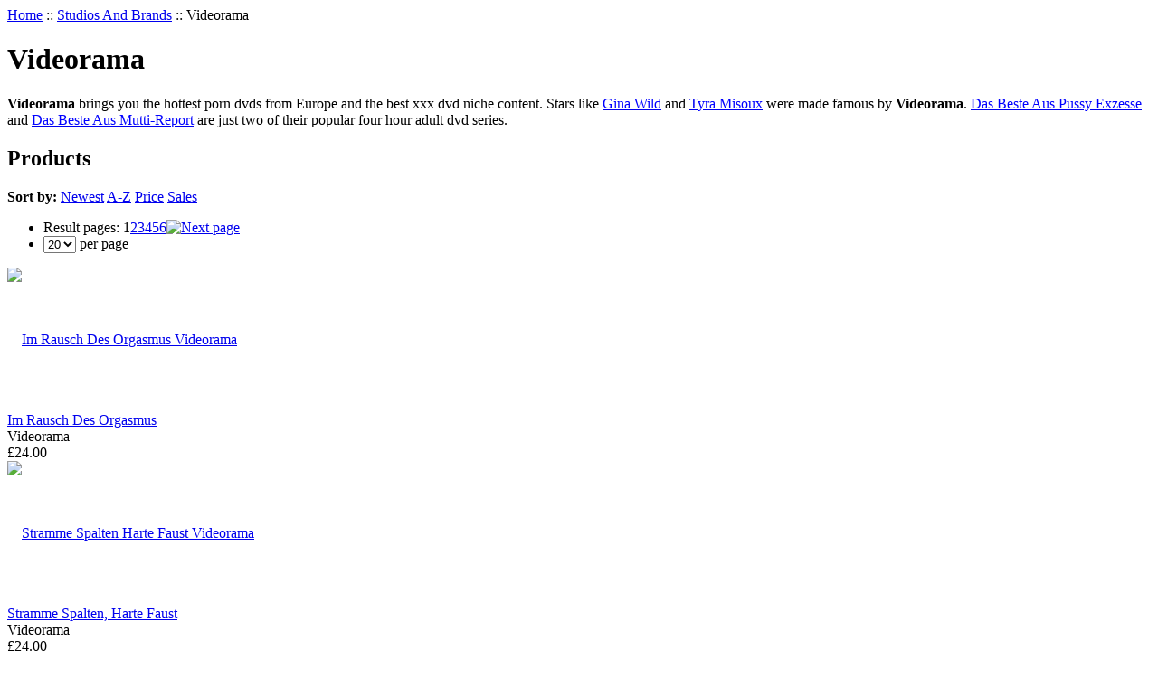

--- FILE ---
content_type: text/html; charset=UTF-8
request_url: https://www.simply-adult.com/Videorama-Euro-Porn-Dvd-Studio.html?partner=51
body_size: 9374
content:
<?xml version="1.0" encoding="UTF-8"?>
<!DOCTYPE html PUBLIC "-//W3C//DTD XHTML 1.0 Transitional//EN" "http://www.w3.org/TR/xhtml1/DTD/xhtml1-transitional.dtd">

<html xmlns="http://www.w3.org/1999/xhtml">
<head>
  <title>Euro xxx dvds from the Videorama porn dvd studio</title>

  <meta http-equiv="Content-Type" content="text/html; charset=UTF-8" />
  <meta http-equiv="X-UA-Compatible" content="IE=Edge" />
  <meta http-equiv="Content-Script-Type" content="text/javascript" />
  <meta http-equiv="Content-Style-Type" content="text/css" />
  <meta http-equiv="Content-Language" content="en" />
  <meta name="description" content="Buy Videorama European porn dvds from Simply Adult Dvd. Discreet worldwide shipping." />
  <meta name="keywords" content="Simply Adult store, xxx dvds, adult porn dvds, porn dvds, porn films, porn videos, porn movies, adult movies, gay sex dvds, gay porn dvds, xxx gay movies, sex toys, erotic toys, adult sex toys, erotic sex aids, sex toys for men, male sex toys, sexy gifts, sexy lingerie, discount condoms" />
  <meta name="viewport" content="width=device-width, initial-scale=1" />



  






  



  

                               









                       
             


      <!-- Google Analytics -->
<script type="text/javascript">
//<![CDATA[

(function(i,s,o,g,r,a,m){i['GoogleAnalyticsObject']=r;i[r]=i[r]||function(){
(i[r].q=i[r].q||[]).push(arguments)},i[r].l=1*new Date();a=s.createElement(o),
m=s.getElementsByTagName(o)[0];a.async=1;a.src=g;m.parentNode.insertBefore(a,m)
})(window,document,'script','//www.google-analytics.com/analytics.js','ga');

ga('create', 'UA-167444736-1', 'auto');
ga('send', 'pageview');


/*Send search phrase*/

//]]>
</script>
<!-- End Google Analytics -->
  
  







                        <style type="text/css"> <!--   --> </style>                                               <style type="text/css"> <!--   --> </style>         
<link rel="shortcut icon" type="image/png" href="https://www.simply-adult.com/favicon.ico" />

  <link rel="canonical" href="https://www.simply-adult.com/Videorama-Euro-Porn-Dvd-Studio.html" />
  <base href="https://www.simply-adult.com/" />






  <script type="text/javascript" src='https://www.google.com/recaptcha/api.js'></script>
<script type="text/javascript">
//<![CDATA[
grc_public_key = '6Lf-D98iAAAAAJwYTnrHT9SBJst5-3_79B2tsYLn';
//]]>
</script>


<link rel="stylesheet" type="text/css" href="https://www.simply-adult.com/var/cache/css_dir/1.6660b61d5fe0c3376d9b42c9e41295a4_sync.css" />
<script type="text/javascript" src="https://www.simply-adult.com/var/cache/js_dir/1.284ee5e63679e55af207311ba48e30d4async.js" async="async" id="load-defer-code_js_async1"></script>
<script type="text/javascript" src="https://www.simply-adult.com/var/cache/js_dir/2.99edf0d1559c08037a6d61bb9c8267f2_sync.js" id="load-defer-code_js_sync2"></script>

<script type="text/javascript"> //<![CDATA[ 
var tlJsHost = ((window.location.protocol == "https:") ? "https://secure.comodo.com/" : "http://www.trustlogo.com/");
document.write(unescape("%3Cscript src='" + tlJsHost + "trustlogo/javascript/trustlogo.js' type='text/javascript'%3E%3C/script%3E"));
//]]>

/*
* Orlando Grimany
* Contact - orlando@grimanymarketing.com
* Reveals coupon code entry box on checkout page
*/
$(document).ready(function() {
   $('#show_coupon_code').trigger('click');
});

</script>
</head>
<body>
<div id="page-container">
  <div id="page-container2">
    <div id="content-container">
      <div id="content-container2" >

        
        <div id="center">
	
  <div id="center-main">

    <!-- central space -->

    
              <table width="100%" cellpadding="0" cellspacing="0">
<tr>
  <td valign="top" align="left">  <div id="location" >
                                                        <a href="home.php" class="bread-crumb">Home</a>
                          <span>::</span>
                                                                <a href="manufacturers.php" class="bread-crumb">Studios And Brands</a>
                          <span>::</span>
                                <span class="bread-crumb last-bread-crumb">Videorama</span>
                        </div>
  </td>
  <td class="printable-link-row">
    </td>
</tr>
</table>
      
                            
      
      
      
      
      
      <h1>Videorama</h1>


  
  <div class="text-block"><p><strong>Videorama</strong> brings you the hottest porn dvds from Europe and the best xxx dvd niche content. Stars like <a href="https://www.simply-adult.com/cast-Gina-Wild.html?cat=1"><span style="color:#0000ff">Gina Wild</span></a> and <a href="https://www.simply-adult.com/cast-Tyra-Misoux.html?cat=1">T<span style="color:#0000ff">yra Misoux</span></a> were made famous by <strong>Videorama</strong>. <a href="https://www.simply-adult.com/series-Das-Beste-Aus-Pussy-Exzesse.html"><span style="color:#0000ff">Das Beste Aus Pussy Exzesse</span></a> and <a href="https://www.simply-adult.com/series-Das-Beste-Aus-Mutti-Report.html"><span style="color:#0000ff">Das Beste Aus Mutti-Report</span></a> are just two of their popular four hour adult dvd series.</p>
</div>


<div class="dialog products-dialog list-dialog">
      <div class="title">
      <h2>Products</h2>
              <div class="sort-box">
                      
  
        
  <div class="search-sort-bar no-print">
  
    <strong class="search-sort-title">Sort by:</strong>

    


      <span class="search-sort-cell">
                              <a href="https://www.simply-adult.com/Videorama-Euro-Porn-Dvd-Studio.html?sort_direction=1" title="Sort by: Newest" class="search-sort-link up-direction">Newest</a>
                      </span>

    


      <span class="search-sort-cell">
                              <a href="https://www.simply-adult.com/Videorama-Euro-Porn-Dvd-Studio.html?sort=title" title="Sort by: A-Z" class="search-sort-link">A-Z</a>
                      </span>

    


      <span class="search-sort-cell">
                              <a href="https://www.simply-adult.com/Videorama-Euro-Porn-Dvd-Studio.html?sort=price" title="Sort by: Price" class="search-sort-link">Price</a>
                      </span>

    


      <span class="search-sort-cell">
                              <a href="https://www.simply-adult.com/Videorama-Euro-Porn-Dvd-Studio.html?sort=sales_stats&amp;sort_direction=1" title="Sort by: Sales" class="search-sort-link">Sales</a>
                      </span>

    
  
  </div>

                  </div>
      	  <div class="t-l"></div><div class="t-r"></div>
	  <div class="b-l"></div><div class="b-r"></div>
    </div>
    <div class="content">
  
    <ul class="simple-list-left width-100 navigation-bar">
<li class="item-left">

  <div class="nav-pages">
    <!-- max_pages: 15 -->
    <span class="nav-pages-title">Result pages:</span>

    <span class="current-page right-delimiter" title="Current page: #1">1</span><a class="nav-page right-delimiter" href="https://www.simply-adult.com/Videorama-Euro-Porn-Dvd-Studio.html?cat=0&amp;page=2" title="Page #2">2</a><a class="nav-page right-delimiter" href="https://www.simply-adult.com/Videorama-Euro-Porn-Dvd-Studio.html?cat=0&amp;page=3" title="Page #3">3</a><a class="nav-page right-delimiter" href="https://www.simply-adult.com/Videorama-Euro-Porn-Dvd-Studio.html?cat=0&amp;page=4" title="Page #4">4</a><a class="nav-page right-delimiter" href="https://www.simply-adult.com/Videorama-Euro-Porn-Dvd-Studio.html?cat=0&amp;page=5" title="Page #5">5</a><a class="nav-page right-delimiter" href="https://www.simply-adult.com/Videorama-Euro-Porn-Dvd-Studio.html?cat=0&amp;page=6" title="Page #6">6</a><a class="right-arrow" href="https://www.simply-adult.com/Videorama-Euro-Porn-Dvd-Studio.html?cat=0&amp;page=2"><img src="/skin/common_files/images/spacer.gif" alt="Next page" /></a>
  </div>
</li>
  <li class="item-right">
  <span class="per-page-selector"><select onchange="javascript:window.location='https://www.simply-adult.com/manufacturers.php?manufacturerid=132&amp;cat=0&amp;sort=add_date&amp;objects_per_page=' + this.value;"><option value="" selected="selected"></option><option value="5">5</option><option value="10">10</option><option value="15">15</option><option value="20" selected="selected">20</option><option value="25">25</option><option value="30">30</option><option value="35">35</option><option value="40">40</option><option value="45">45</option><option value="50">50</option></select>&nbsp;per page</span>
  </li>
</ul>
      <div class="clearing"></div>
  
                    
  
  
  
    


<div class="products products-list products-div l3">
    
    
                                                                            
    <div class="first last item l2-first l3-first l4-first">
      <div class="item-box">

<script type="text/javascript">
//<![CDATA[
products_data[71579] = {};
//]]>
</script>

                        
      <div class="image">
        <div class="image-wrapper" style="height: 160px;line-height: 160px;">
        			<a href="https://www.simply-adult.com/Adult-Porn-Dvd-Im-Rausch-Des-Orgasmus-Videorama.html" style="height: 160px;"><img src="https://www.simply-adult.com/images/89945a.jpg" width="110" height="160" alt="Im Rausch Des Orgasmus Videorama" title="Im Rausch Des Orgasmus Videorama" />
</a>
        
        		</div>

        	      </div>
      <div class="details">

        <a href="https://www.simply-adult.com/Adult-Porn-Dvd-Im-Rausch-Des-Orgasmus-Videorama.html" class="product-title">Im Rausch Des Orgasmus</a>
        
                                  <div class="manufacturer">Videorama</div>
                        
        
        		<div class="price-cell">
          
            
              <div class="price-row">
                <span class="price-value"><span class="currency">&pound;24.00</span></span>
                <span class="market-price"></span>
                
                              </div>

              
              
              
            
            
          		  
		  </div>
		  <div class="buttons-cell">
          		  </div>
          <div class="clearing"></div>
		 
        
      </div>
      </div>

      <div class="clearing"></div>
	      </div>
    
    
    
                                  
    <div class="first last item">
      <div class="item-box">

<script type="text/javascript">
//<![CDATA[
products_data[70890] = {};
//]]>
</script>

                        
      <div class="image">
        <div class="image-wrapper" style="height: 160px;line-height: 160px;">
        			<a href="https://www.simply-adult.com/Adult-Porn-Dvd-Stramme-Spalten-Harte-Faust-Videorama.html" style="height: 160px;"><img src="https://www.simply-adult.com/images/9870a.jpg" width="115" height="143" alt="Stramme Spalten Harte Faust Videorama" title="Stramme Spalten Harte Faust Videorama" />
</a>
        
        		</div>

        	      </div>
      <div class="details">

        <a href="https://www.simply-adult.com/Adult-Porn-Dvd-Stramme-Spalten-Harte-Faust-Videorama.html" class="product-title">Stramme Spalten, Harte Faust</a>
        
                                  <div class="manufacturer">Videorama</div>
                        
        
        		<div class="price-cell">
          
            
              <div class="price-row">
                <span class="price-value"><span class="currency">&pound;24.00</span></span>
                <span class="market-price"></span>
                
                              </div>

              
              
              
            
            
          		  
		  </div>
		  <div class="buttons-cell">
          		  </div>
          <div class="clearing"></div>
		 
        
      </div>
      </div>

      <div class="clearing"></div>
	      </div>
    
    
    
                                                
    <div class="first last item l2-first">
      <div class="item-box">

<script type="text/javascript">
//<![CDATA[
products_data[68084] = {};
//]]>
</script>

                        
      <div class="image">
        <div class="image-wrapper" style="height: 160px;line-height: 160px;">
        			<a href="https://www.simply-adult.com/Adult-Porn-Dvd-Das-Beste-Aus-Maximum-Perversum-10-Videorama.html" style="height: 160px;"><img src="https://www.simply-adult.com/images/T/t_68084.jpg" width="113" height="160" alt="Das Beste Aus Maximum Perversum 10Â Videorama" title="Das Beste Aus Maximum Perversum 10Â Videorama" />
</a>
        
        		</div>

        	      </div>
      <div class="details">

        <a href="https://www.simply-adult.com/Adult-Porn-Dvd-Das-Beste-Aus-Maximum-Perversum-10-Videorama.html" class="product-title">Das Beste Aus Maximum Perversum 10</a>
        
                                  <div class="manufacturer">Videorama</div>
                        
        
        		<div class="price-cell">
          
            
              <div class="price-row">
                <span class="price-value"><span class="currency">&pound;24.00</span></span>
                <span class="market-price"></span>
                
                              </div>

              
              
              
            
            
          		  
		  </div>
		  <div class="buttons-cell">
          		  </div>
          <div class="clearing"></div>
		 
        
      </div>
      </div>

      <div class="clearing"></div>
	      </div>
    
    
    
                                                
    <div class="first last item l3-first">
      <div class="item-box">

<script type="text/javascript">
//<![CDATA[
products_data[68041] = {};
//]]>
</script>

                        
      <div class="image">
        <div class="image-wrapper" style="height: 160px;line-height: 160px;">
        			<a href="https://www.simply-adult.com/Adult-Porn-Dvd-Das-Beste-Aus-Junge-Debutantinnen-7-Videorama.html" style="height: 160px;"><img src="https://www.simply-adult.com/images/T/t_68041.jpg" width="111" height="160" alt="Das Beste Aus Junge Debutantinnen 7 Videorama" title="Das Beste Aus Junge Debutantinnen 7 Videorama" />
</a>
        
        		</div>

        	      </div>
      <div class="details">

        <a href="https://www.simply-adult.com/Adult-Porn-Dvd-Das-Beste-Aus-Junge-Debutantinnen-7-Videorama.html" class="product-title">Das Beste Aus Junge Debutantinnen 07</a>
        
                                  <div class="manufacturer">Videorama</div>
                        
        
        		<div class="price-cell">
          
            
              <div class="price-row">
                <span class="price-value"><span class="currency">&pound;24.00</span></span>
                <span class="market-price"></span>
                
                              </div>

              
              
              
            
            
          		  
		  </div>
		  <div class="buttons-cell">
          		  </div>
          <div class="clearing"></div>
		 
        
      </div>
      </div>

      <div class="clearing"></div>
	      </div>
    
    
    
                                                              
    <div class="first last item l2-first l4-first">
      <div class="item-box">

<script type="text/javascript">
//<![CDATA[
products_data[61555] = {};
//]]>
</script>

                        
      <div class="image">
        <div class="image-wrapper" style="height: 160px;line-height: 160px;">
        			<a href="https://www.simply-adult.com/Adult-Porn-Dvd-50-Plus-Lecker-Eierlikor-Fur-Geile-Muttis-Videorama.html" style="height: 160px;"><img src="https://www.simply-adult.com/images/T/t_61555.jpg" width="112" height="160" alt="50 Plus: Lecker EierlikÃ¶r FÃ¼r Geile Muttis Videorama" title="50 Plus: Lecker EierlikÃ¶r FÃ¼r Geile Muttis Videorama" />
</a>
        
        		</div>

        	      </div>
      <div class="details">

        <a href="https://www.simply-adult.com/Adult-Porn-Dvd-50-Plus-Lecker-Eierlikor-Fur-Geile-Muttis-Videorama.html" class="product-title">50 Plus: Lecker Eierlikör Für Geile Muttis</a>
        
                                  <div class="manufacturer">Videorama</div>
                        
        
        		<div class="price-cell">
          
            
              <div class="price-row">
                <span class="price-value"><span class="currency">&pound;24.00</span></span>
                <span class="market-price"></span>
                
                              </div>

              
              
              
            
            
          		  
		  </div>
		  <div class="buttons-cell">
          		  </div>
          <div class="clearing"></div>
		 
        
      </div>
      </div>

      <div class="clearing"></div>
	      </div>
    
    
    
                                  
    <div class="first last item">
      <div class="item-box">

<script type="text/javascript">
//<![CDATA[
products_data[61554] = {};
//]]>
</script>

                        
      <div class="image">
        <div class="image-wrapper" style="height: 160px;line-height: 160px;">
        			<a href="https://www.simply-adult.com/Adult-Porn-Dvd-Sperma-Safari-Im-Wilden-Fotzen-Busch-Videorama.html" style="height: 160px;"><img src="https://www.simply-adult.com/images/T/t_61554.jpg" width="111" height="160" alt="Sperma Safari Im Wilden Fotzen-Busch Videorama" title="Sperma Safari Im Wilden Fotzen-Busch Videorama" />
</a>
        
        		</div>

        	      </div>
      <div class="details">

        <a href="https://www.simply-adult.com/Adult-Porn-Dvd-Sperma-Safari-Im-Wilden-Fotzen-Busch-Videorama.html" class="product-title">Sperma Safari Im Wilden Fotzen-Busch (4 Hours)</a>
        
                                  <div class="manufacturer">Videorama</div>
                        
        
        		<div class="price-cell">
          
            
              <div class="price-row">
                <span class="price-value"><span class="currency">&pound;24.00</span></span>
                <span class="market-price"></span>
                
                              </div>

              
              
              
            
            
          		  
		  </div>
		  <div class="buttons-cell">
          		  </div>
          <div class="clearing"></div>
		 
        
      </div>
      </div>

      <div class="clearing"></div>
	      </div>
    
    
    
                                                              
    <div class="first last item l2-first l3-first">
      <div class="item-box">

<script type="text/javascript">
//<![CDATA[
products_data[60513] = {};
//]]>
</script>

                        
      <div class="image">
        <div class="image-wrapper" style="height: 160px;line-height: 160px;">
        			<a href="https://www.simply-adult.com/Adult-Porn-Dvd-Spermasuchtige-Fickluder-Videorama.html" style="height: 160px;"><img src="https://www.simply-adult.com/images/T/t_60513.jpg" width="113" height="160" alt="SpermasÃ¼chtige Fickluder Videorama" title="SpermasÃ¼chtige Fickluder Videorama" />
</a>
        
        		</div>

        	      </div>
      <div class="details">

        <a href="https://www.simply-adult.com/Adult-Porn-Dvd-Spermasuchtige-Fickluder-Videorama.html" class="product-title">Spermasüchtige Fickluder (4 Hours)</a>
        
                                  <div class="manufacturer">Videorama</div>
                        
        
        		<div class="price-cell">
          
            
              <div class="price-row">
                <span class="price-value"><span class="currency">&pound;24.00</span></span>
                <span class="market-price"></span>
                
                              </div>

              
              
              
            
            
          		  
		  </div>
		  <div class="buttons-cell">
          		  </div>
          <div class="clearing"></div>
		 
        
      </div>
      </div>

      <div class="clearing"></div>
	      </div>
    
    
    
                                  
    <div class="first last item">
      <div class="item-box">

<script type="text/javascript">
//<![CDATA[
products_data[60243] = {};
//]]>
</script>

                        
      <div class="image">
        <div class="image-wrapper" style="height: 160px;line-height: 160px;">
        			<a href="https://www.simply-adult.com/Adult-Porn-Dvd-Geile-Omas-Guck-Mal-Wie-Grosse-Der-Junge-Videorama.html" style="height: 160px;"><img src="https://www.simply-adult.com/images/T/t_60243.jpg" width="112" height="160" alt="Geile Omas: Guck Mal Wie GroÃŸ Der Junge Videorama" title="Geile Omas: Guck Mal Wie GroÃŸ Der Junge Videorama" />
</a>
        
        		</div>

        	      </div>
      <div class="details">

        <a href="https://www.simply-adult.com/Adult-Porn-Dvd-Geile-Omas-Guck-Mal-Wie-Grosse-Der-Junge-Videorama.html" class="product-title">Geile Omas: Guck Mal Wie Groß Der Junge (4 Hours)</a>
        
                                  <div class="manufacturer">Videorama</div>
                        
        
        		<div class="price-cell">
          
            
              <div class="price-row">
                <span class="price-value"><span class="currency">&pound;24.00</span></span>
                <span class="market-price"></span>
                
                              </div>

              
              
              
            
            
          		  
		  </div>
		  <div class="buttons-cell">
          		  </div>
          <div class="clearing"></div>
		 
        
      </div>
      </div>

      <div class="clearing"></div>
	      </div>
    
    
    
                                                              
    <div class="first last item l2-first l4-first">
      <div class="item-box">

<script type="text/javascript">
//<![CDATA[
products_data[60244] = {};
//]]>
</script>

                        
      <div class="image">
        <div class="image-wrapper" style="height: 160px;line-height: 160px;">
        			<a href="https://www.simply-adult.com/Adult-Porn-Dvd-Pissfotzen-Natursekt-Quellfrisch-Videorama.html" style="height: 160px;"><img src="https://www.simply-adult.com/images/T/t_60244.jpg" width="112" height="160" alt="Pissfotzen: Natursekt Quellfrisch Videorama" title="Pissfotzen: Natursekt Quellfrisch Videorama" />
</a>
        
        		</div>

        	      </div>
      <div class="details">

        <a href="https://www.simply-adult.com/Adult-Porn-Dvd-Pissfotzen-Natursekt-Quellfrisch-Videorama.html" class="product-title">Pissfotzen: Natursekt Quellfrisch (4 Hours)</a>
        
                                  <div class="manufacturer">Videorama</div>
                        
        
        		<div class="price-cell">
          
            
              <div class="price-row">
                <span class="price-value"><span class="currency">&pound;24.00</span></span>
                <span class="market-price"></span>
                
                              </div>

              
              
              
            
            
          		  
		  </div>
		  <div class="buttons-cell">
          		  </div>
          <div class="clearing"></div>
		 
        
      </div>
      </div>

      <div class="clearing"></div>
	      </div>
    
    
    
                                                
    <div class="first last item l3-first">
      <div class="item-box">

<script type="text/javascript">
//<![CDATA[
products_data[60242] = {};
//]]>
</script>

                        
      <div class="image">
        <div class="image-wrapper" style="height: 160px;line-height: 160px;">
        			<a href="https://www.simply-adult.com/Adult-Porn-Dvd-Das-Beste-Aus-Extrem-8-Videorama.html" style="height: 160px;"><img src="https://www.simply-adult.com/images/T/t_60242.jpg" width="113" height="160" alt="Das Beste Aus Extrem 8 Videorama" title="Das Beste Aus Extrem 8 Videorama" />
</a>
        
        		</div>

        	      </div>
      <div class="details">

        <a href="https://www.simply-adult.com/Adult-Porn-Dvd-Das-Beste-Aus-Extrem-8-Videorama.html" class="product-title">Das Beste Aus Extrem 8 (4 Hours)</a>
        
                                  <div class="manufacturer">Videorama</div>
                        
        
        		<div class="price-cell">
          
            
              <div class="price-row">
                <span class="price-value"><span class="currency">&pound;24.00</span></span>
                <span class="market-price"></span>
                
                              </div>

              
              
              
            
            
          		  
		  </div>
		  <div class="buttons-cell">
          		  </div>
          <div class="clearing"></div>
		 
        
      </div>
      </div>

      <div class="clearing"></div>
	      </div>
    
    
    
                                                
    <div class="first last item l2-first">
      <div class="item-box">

<script type="text/javascript">
//<![CDATA[
products_data[56418] = {};
//]]>
</script>

                        
      <div class="image">
        <div class="image-wrapper" style="height: 160px;line-height: 160px;">
        			<a href="https://www.simply-adult.com/Adult-Porn-Dvd-Spritzfreudige-Transen-Kolben-Videorama.html" style="height: 160px;"><img src="https://www.simply-adult.com/images/T/t_56418.jpg" width="113" height="160" alt="Spritzfreudige Transen-Kolben Videorama" title="Spritzfreudige Transen-Kolben Videorama" />
</a>
        
        		</div>

        	      </div>
      <div class="details">

        <a href="https://www.simply-adult.com/Adult-Porn-Dvd-Spritzfreudige-Transen-Kolben-Videorama.html" class="product-title">Spritzfreudige Transen-Kolben</a>
        
                                  <div class="manufacturer">Videorama</div>
                        
        
        		<div class="price-cell">
          
            
              <div class="price-row">
                <span class="price-value"><span class="currency">&pound;24.00</span></span>
                <span class="market-price"></span>
                
                              </div>

              
              
              
            
            
          		  
		  </div>
		  <div class="buttons-cell">
          		  </div>
          <div class="clearing"></div>
		 
        
      </div>
      </div>

      <div class="clearing"></div>
	      </div>
    
    
    
                                  
    <div class="first last item">
      <div class="item-box">

<script type="text/javascript">
//<![CDATA[
products_data[55943] = {};
//]]>
</script>

                        
      <div class="image">
        <div class="image-wrapper" style="height: 160px;line-height: 160px;">
        			<a href="https://www.simply-adult.com/Adult-Porn-Dvd-Frech-In-Den-Arsch-Gespritzt-Videorama.html" style="height: 160px;"><img src="https://www.simply-adult.com/images/T/t_55943.jpg" width="111" height="160" alt="Frech In Den Arsch Gespritzt Videorama" title="Frech In Den Arsch Gespritzt Videorama" />
</a>
        
        		</div>

        	      </div>
      <div class="details">

        <a href="https://www.simply-adult.com/Adult-Porn-Dvd-Frech-In-Den-Arsch-Gespritzt-Videorama.html" class="product-title">Frech In Den Arsch Gespritzt</a>
        
                                  <div class="manufacturer">Videorama</div>
                        
        
        		<div class="price-cell">
          
            
              <div class="price-row">
                <span class="price-value"><span class="currency">&pound;24.00</span></span>
                <span class="market-price"></span>
                
                              </div>

              
              
              
            
            
          		  
		  </div>
		  <div class="buttons-cell">
          		  </div>
          <div class="clearing"></div>
		 
        
      </div>
      </div>

      <div class="clearing"></div>
	      </div>
    
    
    
                                                                            
    <div class="first last item l2-first l3-first l4-first">
      <div class="item-box">

<script type="text/javascript">
//<![CDATA[
products_data[55944] = {};
//]]>
</script>

                        
      <div class="image">
        <div class="image-wrapper" style="height: 160px;line-height: 160px;">
        			<a href="https://www.simply-adult.com/Adult-Porn-Dvd-Zicken-Ficken-Videorama.html" style="height: 160px;"><img src="https://www.simply-adult.com/images/T/t_55944.jpg" width="113" height="160" alt="Zicken Ficken Videorama" title="Zicken Ficken Videorama" />
</a>
        
        		</div>

        	      </div>
      <div class="details">

        <a href="https://www.simply-adult.com/Adult-Porn-Dvd-Zicken-Ficken-Videorama.html" class="product-title">Zicken Ficken</a>
        
                                  <div class="manufacturer">Videorama</div>
                        
        
        		<div class="price-cell">
          
            
              <div class="price-row">
                <span class="price-value"><span class="currency">&pound;24.00</span></span>
                <span class="market-price"></span>
                
                              </div>

              
              
              
            
            
          		  
		  </div>
		  <div class="buttons-cell">
          		  </div>
          <div class="clearing"></div>
		 
        
      </div>
      </div>

      <div class="clearing"></div>
	      </div>
    
    
    
                                  
    <div class="first last item">
      <div class="item-box">

<script type="text/javascript">
//<![CDATA[
products_data[55886] = {};
//]]>
</script>

                        
      <div class="image">
        <div class="image-wrapper" style="height: 160px;line-height: 160px;">
        			<a href="https://www.simply-adult.com/Adult-Porn-Dvd-Nachbarin-Gerda-Fickt-Mich-Durch-Videorama.html" style="height: 160px;"><img src="https://www.simply-adult.com/images/T/t_55886.jpg" width="112" height="160" alt="Nachbarin Gerda Fickt Mich Durch Videorama" title="Nachbarin Gerda Fickt Mich Durch Videorama" />
</a>
        
        		</div>

        	      </div>
      <div class="details">

        <a href="https://www.simply-adult.com/Adult-Porn-Dvd-Nachbarin-Gerda-Fickt-Mich-Durch-Videorama.html" class="product-title">Nachbarin Gerda: Fickt Mich Durch</a>
        
                                  <div class="manufacturer">Videorama</div>
                        
        
        		<div class="price-cell">
          
            
              <div class="price-row">
                <span class="price-value"><span class="currency">&pound;24.00</span></span>
                <span class="market-price"></span>
                
                              </div>

              
              
              
            
            
          		  
		  </div>
		  <div class="buttons-cell">
          		  </div>
          <div class="clearing"></div>
		 
        
      </div>
      </div>

      <div class="clearing"></div>
	      </div>
    
    
    
                                                
    <div class="first last item l2-first">
      <div class="item-box">

<script type="text/javascript">
//<![CDATA[
products_data[55841] = {};
//]]>
</script>

                        
      <div class="image">
        <div class="image-wrapper" style="height: 160px;line-height: 160px;">
        			<a href="https://www.simply-adult.com/Adult-Porn-Dvd-Schwanzgeile-Sekretarinnen-Videorama.html" style="height: 160px;"><img src="https://www.simply-adult.com/images/T/t_55841.jpg" width="114" height="160" alt="Schwanzgeile Sekretarinnen Videorama" title="Schwanzgeile Sekretarinnen Videorama" />
</a>
        
        		</div>

        	      </div>
      <div class="details">

        <a href="https://www.simply-adult.com/Adult-Porn-Dvd-Schwanzgeile-Sekretarinnen-Videorama.html" class="product-title">Schwanzgeile Sekretärinnen</a>
        
                                  <div class="manufacturer">Videorama</div>
                        
        
        		<div class="price-cell">
          
            
              <div class="price-row">
                <span class="price-value"><span class="currency">&pound;24.00</span></span>
                <span class="market-price"></span>
                
                              </div>

              
              
              
            
            
          		  
		  </div>
		  <div class="buttons-cell">
          		  </div>
          <div class="clearing"></div>
		 
        
      </div>
      </div>

      <div class="clearing"></div>
	      </div>
    
    
    
                                                
    <div class="first last item l3-first">
      <div class="item-box">

<script type="text/javascript">
//<![CDATA[
products_data[55424] = {};
//]]>
</script>

                        
      <div class="image">
        <div class="image-wrapper" style="height: 160px;line-height: 160px;">
        			<a href="https://www.simply-adult.com/Adult-Porn-Dvd-Abuse-Me-14-Fresche-Luder-Videorama.html" style="height: 160px;"><img src="https://www.simply-adult.com/images/T/t_55424.jpg" width="115" height="160" alt="Abuse Me 14: Fresche Luder Videorama" title="Abuse Me 14: Fresche Luder Videorama" />
</a>
        
        		</div>

        	      </div>
      <div class="details">

        <a href="https://www.simply-adult.com/Adult-Porn-Dvd-Abuse-Me-14-Fresche-Luder-Videorama.html" class="product-title">Abuse Me 14: Fresche Luder</a>
        
                                  <div class="manufacturer">Videorama</div>
                        
        
        		<div class="price-cell">
          
            
              <div class="price-row">
                <span class="price-value"><span class="currency">&pound;24.00</span></span>
                <span class="market-price"></span>
                
                              </div>

              
              
              
            
            
          		  
		  </div>
		  <div class="buttons-cell">
          		  </div>
          <div class="clearing"></div>
		 
        
      </div>
      </div>

      <div class="clearing"></div>
	      </div>
    
    
    
                                                              
    <div class="first last item l2-first l4-first">
      <div class="item-box">

<script type="text/javascript">
//<![CDATA[
products_data[33360] = {};
//]]>
</script>

                        
      <div class="image">
        <div class="image-wrapper" style="height: 160px;line-height: 160px;">
        			<a href="https://www.simply-adult.com/Adult-Dvd-Der-Verfickte-Hochzeit-Videorama.html" style="height: 160px;"><img src="https://www.simply-adult.com/images/T/t_33360.jpg" width="115" height="129" alt="Der Verfickte Hochzeit Videorama" title="Der Verfickte Hochzeit Videorama" />
</a>
        
        		</div>

        	      </div>
      <div class="details">

        <a href="https://www.simply-adult.com/Adult-Dvd-Der-Verfickte-Hochzeit-Videorama.html" class="product-title">Der Verfickte Hochzeit</a>
        
                                  <div class="manufacturer">Videorama</div>
                        
        
        		<div class="price-cell">
          
            
              <div class="price-row">
                <span class="price-value"><span class="currency">&pound;24.00</span></span>
                <span class="market-price"></span>
                
                              </div>

              
              
              
            
            
          		  
		  </div>
		  <div class="buttons-cell">
          		  </div>
          <div class="clearing"></div>
		 
        
      </div>
      </div>

      <div class="clearing"></div>
	      </div>
    
    
    
                                  
    <div class="first last item">
      <div class="item-box">

<script type="text/javascript">
//<![CDATA[
products_data[33358] = {};
//]]>
</script>

                        
      <div class="image">
        <div class="image-wrapper" style="height: 160px;line-height: 160px;">
        			<a href="https://www.simply-adult.com/Adult-Dvd-Lianne-Prinzessin-Der-Sauereien-Videorama.html" style="height: 160px;"><img src="https://www.simply-adult.com/images/T/t_33358.jpg" width="111" height="160" alt="Lianne: Prinzessin Der Sauereien Videorama" title="Lianne: Prinzessin Der Sauereien Videorama" />
</a>
        
        		</div>

        	      </div>
      <div class="details">

        <a href="https://www.simply-adult.com/Adult-Dvd-Lianne-Prinzessin-Der-Sauereien-Videorama.html" class="product-title">Lianne: Prinzessin Der Sauereien</a>
        
                                  <div class="manufacturer">Videorama</div>
                        
        
        		<div class="price-cell">
          
            
              <div class="price-row">
                <span class="price-value"><span class="currency">&pound;24.00</span></span>
                <span class="market-price"></span>
                
                              </div>

              
              
              
            
            
          		  
		  </div>
		  <div class="buttons-cell">
          		  </div>
          <div class="clearing"></div>
		 
        
      </div>
      </div>

      <div class="clearing"></div>
	      </div>
    
    
    
                                                              
    <div class="first last item l2-first l3-first">
      <div class="item-box">

<script type="text/javascript">
//<![CDATA[
products_data[33363] = {};
//]]>
</script>

                        
      <div class="image">
        <div class="image-wrapper" style="height: 160px;line-height: 160px;">
        			<a href="https://www.simply-adult.com/Adult-Dvd-Versaut-Aber-Herzlich-Videorama.html" style="height: 160px;"><img src="https://www.simply-adult.com/images/T/t_33363.jpg" width="115" height="114" alt="Versaut Aber Herzlich Videorama" title="Versaut Aber Herzlich Videorama" />
</a>
        
        		</div>

        	      </div>
      <div class="details">

        <a href="https://www.simply-adult.com/Adult-Dvd-Versaut-Aber-Herzlich-Videorama.html" class="product-title">Versaut Aber Herzlich</a>
        
                                  <div class="manufacturer">Videorama</div>
                        
        
        		<div class="price-cell">
          
            
              <div class="price-row">
                <span class="price-value"><span class="currency">&pound;24.00</span></span>
                <span class="market-price"></span>
                
                              </div>

              
              
              
            
            
          		  
		  </div>
		  <div class="buttons-cell">
          		  </div>
          <div class="clearing"></div>
		 
        
      </div>
      </div>

      <div class="clearing"></div>
	      </div>
    
    
    
                                  
    <div class="first last item">
      <div class="item-box">

<script type="text/javascript">
//<![CDATA[
products_data[33361] = {};
//]]>
</script>

                        
      <div class="image">
        <div class="image-wrapper" style="height: 160px;line-height: 160px;">
        			<a href="https://www.simply-adult.com/Adult-Dvd-Verwandt-Verschwagert-Und-Verfickt-Videorama.html" style="height: 160px;"><img src="https://www.simply-adult.com/images/T/t_33361.jpg" width="115" height="126" alt="Verwandt, Verschwagert Und Verfickt Videorama" title="Verwandt, Verschwagert Und Verfickt Videorama" />
</a>
        
        		</div>

        	      </div>
      <div class="details">

        <a href="https://www.simply-adult.com/Adult-Dvd-Verwandt-Verschwagert-Und-Verfickt-Videorama.html" class="product-title">Verwandt, Verschwagert Und Verfickt</a>
        
                                  <div class="manufacturer">Videorama</div>
                        
        
        		<div class="price-cell">
          
            
              <div class="price-row">
                <span class="price-value"><span class="currency">&pound;24.00</span></span>
                <span class="market-price"></span>
                
                              </div>

              
              
              
            
            
          		  
		  </div>
		  <div class="buttons-cell">
          		  </div>
          <div class="clearing"></div>
		 
        
      </div>
      </div>

      <div class="clearing"></div>
	      </div>
    
  
</div>
<div class="clearing"></div>

  
  
  
  

    <ul class="simple-list-left width-100 navigation-bar">
<li class="item-left">

  <div class="nav-pages">
    <!-- max_pages: 15 -->
    <span class="nav-pages-title">Result pages:</span>

    <span class="current-page right-delimiter" title="Current page: #1">1</span><a class="nav-page right-delimiter" href="https://www.simply-adult.com/Videorama-Euro-Porn-Dvd-Studio.html?cat=0&amp;page=2" title="Page #2">2</a><a class="nav-page right-delimiter" href="https://www.simply-adult.com/Videorama-Euro-Porn-Dvd-Studio.html?cat=0&amp;page=3" title="Page #3">3</a><a class="nav-page right-delimiter" href="https://www.simply-adult.com/Videorama-Euro-Porn-Dvd-Studio.html?cat=0&amp;page=4" title="Page #4">4</a><a class="nav-page right-delimiter" href="https://www.simply-adult.com/Videorama-Euro-Porn-Dvd-Studio.html?cat=0&amp;page=5" title="Page #5">5</a><a class="nav-page right-delimiter" href="https://www.simply-adult.com/Videorama-Euro-Porn-Dvd-Studio.html?cat=0&amp;page=6" title="Page #6">6</a><a class="right-arrow" href="https://www.simply-adult.com/Videorama-Euro-Porn-Dvd-Studio.html?cat=0&amp;page=2"><img src="/skin/common_files/images/spacer.gif" alt="Next page" /></a>
  </div>
</li>
  <li class="item-right">
  <span class="per-page-selector"><select onchange="javascript:window.location='https://www.simply-adult.com/manufacturers.php?manufacturerid=132&amp;cat=0&amp;sort=add_date&amp;objects_per_page=' + this.value;"><option value="" selected="selected"></option><option value="5">5</option><option value="10">10</option><option value="15">15</option><option value="20" selected="selected">20</option><option value="25">25</option><option value="30">30</option><option value="35">35</option><option value="40">40</option><option value="45">45</option><option value="50">50</option></select>&nbsp;per page</span>
  </li>
</ul>
      <div class="clearing"></div>
  
  
</div>
</div>


      
    
<!-- /central space -->

  </div><!-- /center -->
</div><!-- /center-main -->

<div id="left-bar">
  

          
<div class="menu-dialog">
  <div class="title-bar ">
    <h2>Categories</h2>  </div>
  <div class="content">
    
      <ul class="subcategories">
		                          <li class="first">
            <a href="https://www.simply-adult.com/Adult-Dvd.html">Adult Dvd</a>
                        
                        <ul class="subsubcategories">
            	            	                	          <li>
            	<a href="https://www.simply-adult.com/British-Porn-Dvds.html">British Dvds</a>
            	               </li>
               	               	                	          <li>
            	<a href="https://www.simply-adult.com/Euro-Porn-Dvds.html">Euro Dvds</a>
            	               </li>
               	               	                	          <li>
            	<a href="https://www.simply-adult.com/US-Porn-Dvds.html">US Dvds</a>
            	               </li>
               	               	                	          <li>
            	<a href="https://www.simply-adult.com/Lesbian-Porn-Dvds.html">Lesbian Dvds</a>
            	               </li>
               	               	                	          <li>
            	<a href="https://www.simply-adult.com/Bisexual-Porn-Dvds.html">Bisexual Dvds</a>
            	               </li>
               	               	                	          <li>
            	<a href="https://www.simply-adult.com/She-Male-Porn-Dvds.html">She Male Dvds</a>
            	               </li>
               	               	                	          <li>
            	<a href="https://www.simply-adult.com/Fetish-Porn-Dvds.html">Fetish Dvds</a>
            	               </li>
               	               	                	          <li>
            	<a href="https://www.simply-adult.com/Adult-Porn-Dvd-Themes.html">Themes</a>
            	               </li>
               	               	                	          <li>
            	<a href="https://www.simply-adult.com/Adult-Porn-Magazines.html">Adult Magazines</a>
            	               </li>
               	               	                	          <li>
            	<a href="https://www.simply-adult.com/Adult-Dvd-Brochures.html">Brochures</a>
            	               </li>
               	               	                
                                
            </ul>
                      </li>
                                    <li class="highlight">
            <a href="https://www.simply-adult.com/Gay-Dvd.html">Gay Dvd</a>
                        
                        <ul class="subsubcategories">
            	            	                	          <li>
            	<a href="https://www.simply-adult.com/British-Gay-Porn-Dvds.html">British Gay Dvds</a>
            	               </li>
               	               	                	          <li>
            	<a href="https://www.simply-adult.com/European-Gay-Porn-Dvds.html">Euro Gay Dvds</a>
            	               </li>
               	               	                	          <li>
            	<a href="https://www.simply-adult.com/US-Gay-Porn-Dvds.html">US Gay Dvds</a>
            	               </li>
               	               	                	          <li>
            	<a href="https://www.simply-adult.com/Asian-Latin-Japanese-Gay-Porn-Dvds.html">Asian &amp; Latin Dvds</a>
            	               </li>
               	               	                	          <li>
            	<a href="https://www.simply-adult.com/Fetish-Gay-Porn-Dvds.html">Fetish Gay Dvds</a>
            	               </li>
               	               	                	          <li>
            	<a href="https://www.simply-adult.com/Gay-Porn-Dvd-Themes.html">Gay Themes</a>
            	               </li>
               	               	                	          <li>
            	<a href="https://www.simply-adult.com/Gay-Porn-Magazines.html">Gay Magazines</a>
            	               </li>
               	               	                	          <li>
            	<a href="https://www.simply-adult.com/Gay-Dvd-Brochures.html">Gay Brochures</a>
            	               </li>
               	               	                
                                
            </ul>
                      </li>
                                    <li>
            <a href="https://www.simply-adult.com/Sex-Toys.html">Sex Toys</a>
                        
                        <ul class="subsubcategories">
            	            	                	          <li>
            	<a href="https://www.simply-adult.com/Sex-Toys-Vibrators.html">Vibrators</a>
            	               </li>
               	               	                	          <li>
            	<a href="https://www.simply-adult.com/Sex-Toys-Dildos.html">Dildos</a>
            	               </li>
               	               	                	          <li>
            	<a href="https://www.simply-adult.com/Anal-Sex-Toys.html">Anal Toys</a>
            	               </li>
               	               	                	          <li>
            	<a href="https://www.simply-adult.com/Sex-Toys-Male-Masturbators.html">Male Masturbators</a>
            	               </li>
               	               	                	          <li>
            	<a href="https://www.simply-adult.com/Erotic-Aids-Sex-Toys.html">Erotic Aids</a>
            	               </li>
               	               	                	          <li>
            	<a href="https://www.simply-adult.com/Sex-Toy-Essentials.html">Essentials</a>
            	               </li>
               	               	                
                                
            </ul>
                      </li>
                                    <li class="highlight">
            <a href="https://www.simply-adult.com/Gay-Sex-Toys.html">Gay Toys</a>
                        
                        <ul class="subsubcategories">
            	            	                	          <li>
            	<a href="https://www.simply-adult.com/Gay-Sex-Toys-Dildos.html">Gay Dildos</a>
            	               </li>
               	               	                	          <li>
            	<a href="https://www.simply-adult.com/Gay-Anal-Sex-Toys.html">Gay Anal Toys</a>
            	               </li>
               	               	                	          <li>
            	<a href="https://www.simply-adult.com/Gay-Sex-Toys-Cock-Gear.html">Gay Cock Gear</a>
            	               </li>
               	               	                	          <li>
            	<a href="https://www.simply-adult.com/Gay-Masturbators-Sex-Toys.html">Gay Masturbators</a>
            	               </li>
               	               	                	          <li>
            	<a href="https://www.simply-adult.com/Gay-Erotic-Aids.html">Gay Erotic Aids</a>
            	               </li>
               	               	                	          <li>
            	<a href="https://www.simply-adult.com/Gay-Essentials.html">Gay Essentials</a>
            	               </li>
               	               	                
                                
            </ul>
                      </li>
                                    <li>
            <a href="https://www.simply-adult.com/Better-Sexual-Health-Products.html">Better Sex</a>
                        
                        <ul class="subsubcategories">
            	            	                	          <li>
            	<a href="https://www.simply-adult.com/Penis-Size-Products.html">Penis Size</a>
            	               </li>
               	               	                	          <li>
            	<a href="https://www.simply-adult.com/Erection-Problem-Aids.html">Erection Aids</a>
            	               </li>
               	               	                	          <li>
            	<a href="https://www.simply-adult.com/Male-Female-Sexual-Potency-Products.html">Potency Products</a>
            	               </li>
               	               	                	          <li>
            	<a href="https://www.simply-adult.com/Spare-Parts-Accessories.html">Spare Parts</a>
            	               </li>
               	               	                
                                
            </ul>
                      </li>
                                    <li class="highlight last">
            <a href="https://www.simply-adult.com/Condoms.html">Condoms</a>
                        
                        <ul class="subsubcategories">
            	            	                	          <li>
            	<a href="https://www.simply-adult.com/Discount-Condoms.html">Discount Condoms</a>
            	               </li>
               	               	                	          <li>
            	<a href="https://www.simply-adult.com/Sexual-Lubrication.html">Lubrication</a>
            	               </li>
               	               	                
                                
            </ul>
                      </li>
                  		      </ul>
      

  </div>
  </div>




    





    

  






   

<div id="banner-system-L">

  
    
      <div class="banner-wrapper">

                
          
  
                
        <div id="slideshow23" class="banner-system cycle-slideshow"   data-cycle-timeout="4000"
  data-cycle-slides="> div"
  data-cycle-fx="none"
  data-cycle-center-horz="true"
  data-cycle-center-vert="true"
  data-cycle-auto-height="125:180"
>
                      <div class="slideshow_content_I_25">
                              <a href="https://www.simply-adult.com/Shipping-Delivery-Information.html"><img src="https://www.simply-adult.com/images/A/Discreet%20Shipping.jpg" alt="Discreet Shipping Of All XXX Dvds &amp; Sex Toys" /></a>                            </div>
                  </div>

              </div>

    
  
    
  
</div>

</div>

  
<script language="javascript">

function expand_manuf(mid) {
	var div_more = "manuf"+mid+"more";
	var div_expand = "manuf"+mid;
	
	document.getElementById(div_more).style.display="none";
	document.getElementById(div_expand).style.display="block";
}

</script>

<div class="rightbar">
  
  	<div class="menu-dialog">

				
		<div class="title-bar">            
			<h2>Studios</h2><br />
		</div>

		<div class="content">
			<ul>
		
												<li><a href="https://www.simply-adult.com/Ben-Dover-UK-Porn-Dvd-Studio.html?cat=0">Ben Dover</a></li>
																			<li><a href="https://www.simply-adult.com/Brazzers-USA-Porn-Dvd-Studio.html?cat=0">Brazzers</a></li>
																			<li><a href="https://www.simply-adult.com/British-Bangers-Porn-Dvd-Studio.html?cat=0">British Bangers</a></li>
																			<li><a href="https://www.simply-adult.com/British-Lesbian-Lovers-Porn-Dvd-Studio.html?cat=0">British Lesbian Lovers</a></li>
																			<li><a href="https://www.simply-adult.com/Englands-Finest-Porn-Dvd-Studio.html?cat=0">England's Finest</a></li>
																			<li><a href="https://www.simply-adult.com/Evil-Empire-USA-Porn-Dvd-Studio.html?cat=0">Evil Empire USA</a></li>
																			<li><a href="https://www.simply-adult.com/Girlfriends-Films-Lesbian-Porn-Dvd-Studio.html?cat=0">Girlfriends Films</a></li>
																			<li><a href="https://www.simply-adult.com/Girlsway-Lesbian-Porn-Dvd-Studio.html?cat=0">Girlsway</a></li>
																			<li><a href="https://www.simply-adult.com/Granddadz-Europe-Porn-Dvd-Studio.html?cat=0">Granddadz</a></li>
																			<li><a href="https://www.simply-adult.com/Harmony-XXX-UK-Porn-Dvd-Studio.html?cat=0">Harmony XXX</a></li>
																			<li><a href="https://www.simply-adult.com/Marc-Dorcel-Euro-Porn-Dvd-Studio.html?cat=0">Marc Dorcel</a></li>
																			<li><a href="https://www.simply-adult.com/Private-Euro-Porn-Dvd-Studio.html?cat=0">Private</a></li>
																			<li><a href="https://www.simply-adult.com/Score-USA-Porn-Dvd-Studio.html?cat=0">Score XXX</a></li>
																			<li><a href="https://www.simply-adult.com/SG-Video-Euro-Porn-Dvd-Studio.html?cat=0">SG Video</a></li>
																			<li><a href="https://www.simply-adult.com/Simply-Films-UK-Porn-Dvd-Studio.html?cat=0">Simply Films</a></li>
																			<li><a href="https://www.simply-adult.com/Sweetheart-Video-Lesbian-Porn-Dvd-Studio.html?cat=0">Sweetheart Video</a></li>
																			<li><a href="https://www.simply-adult.com/BelAmi-Gay-Porn-Dvd-Studio.html?cat=0">Bel Ami</a></li>
																			<li><a href="https://www.simply-adult.com/Bijou-Video-Gay-Porn-Dvd-Studio.html?cat=0">Bijou Classics</a></li>
																			<li><a href="https://www.simply-adult.com/Cadinot-Gay-Porn-Dvd-Studio.html?cat=0">Cadinot</a></li>
																			<li><a href="https://www.simply-adult.com/Carnal-Network-Gay-Porn-Dvd-Studio.html?cat=0">Carnal Network</a></li>
																			<li><a href="https://www.simply-adult.com/Falcon-Studio-Gay-Porn-Dvd-Studio.html?cat=0">Falcon Studio</a></li>
																			<li><a href="https://www.simply-adult.com/Hot-House-Video-Gay-Porn-Dvd-Studio.html?cat=0">Hot House Video</a></li>
																			<li><a href="https://www.simply-adult.com/Kristen-Bjorn-Sarava-Productions-Gay-Porn-Dvd-Studio.html?cat=0">Kristen Bjorn</a></li>
																			<li><a href="https://www.simply-adult.com/Lucas-Entertainment-Gay-Porn-Dvd-Studio.html?cat=0">Lucas Entertainment</a></li>
																			<li><a href="https://www.simply-adult.com/Lukas-Ridgeston-Gay-Porn-Dvd-Studio.html?cat=0">Lukas Ridgeston</a></li>
																			<li><a href="https://www.simply-adult.com/Next-Door-Studios-Gay-Porn-Dvd-Studio.html?cat=0">Next Door Studios</a></li>
																			<li><a href="https://www.simply-adult.com/Raging-Stallion-Gay-Porn-Dvd-Studio.html?cat=0">Raging Stallion</a></li>
																			<li><a href="https://www.simply-adult.com/Staxus-Gay-Porn-Dvd-Studio.html?cat=0">Staxus</a></li>
																			<li><a href="https://www.simply-adult.com/Treasure-Island-Media-Gay-Porn-Dvd-Studio.html?cat=0">Treasure Island Media</a></li>
																																																																																																																																																																																																									
		 
			</ul>
		</div>
      </div>
      
		 	
      	<div class="menu-dialog">
		<div class="title-bar">            
			<h2>Customer Support</h2><br />
		</div>

		<div class="content">
			<ul>
					<li><a href="https://www.simply-adult.com/help-and-support.html?cat=0">Help & Support</a></li>
					<li><a href="https://www.simply-adult.com/Contact.html?cat=0">Contact Us</a></li>
					<li><a href="https://www.simply-adult.com/How-To-Order.html?cat=0">How To Order</a></li>
					<li><a href="https://www.simply-adult.com/How-To-Pay-For-Adult-Products.html?cat=0">How To Pay</a></li>
					<li><a href="https://www.simply-adult.com/Delivery.html?cat=0">Delivery</a></li>
					<li><a href="https://www.simply-adult.com/Returns.html?cat=0">Returns</a></li>
					<li><a href="https://www.simply-adult.com/Terms-Conditions.html?cat=0">Terms & Conditions</a></li>
					<li><a href="https://www.simply-adult.com/security-privacy.html?cat=0">Security & Privacy</a></li>
		
			</ul>
		</div>
 	</div>
    <div style="text-align:center;margin-bottom:10px;">
    <script language="JavaScript" type="text/javascript">
      TrustLogo("https://www.simply-adult.com/comodo_secure_seal_113x59_transp.png", "CL1", "none");
    </script>
  </div>
     	 

<div id="banner-system-R">

  
    
      <div class="banner-wrapper">

                
          
  
                
        <div id="slideshow33" class="banner-system cycle-slideshow"   data-cycle-timeout="4000"
  data-cycle-slides="> div"
  data-cycle-fx="none"
  data-cycle-center-horz="true"
  data-cycle-center-vert="true"
  data-cycle-auto-height="125:75"
>
                      <div class="slideshow_content_I_36">
                              <a href="https://www.simply-adult.com/Free-XXX-Dvd-Or-Sex-Toy-Offer.html"><img src="https://www.simply-adult.com/images/A/Free%20Dvd%20Offer-01.jpg" alt="Free Dvd Offer" /></a>                            </div>
                  </div>

              </div>

    
  
    
      <div class="banner-wrapper">

                
          
  
                
        <div id="slideshow25" class="banner-system cycle-slideshow"   data-cycle-timeout="4000"
  data-cycle-slides="> div"
  data-cycle-fx="none"
  data-cycle-center-horz="true"
  data-cycle-center-vert="true"
  data-cycle-auto-height="125:125"
>
                      <div class="slideshow_content_I_27">
                              <a href="https://www.simply-adult.com/Ordering-Adult-Dvds-Sex-Toys.html"><img src="https://www.simply-adult.com/images/A/Discreet%20Billing.jpg" alt="Discreet Billing From Simply Adult Dvd" /></a>                            </div>
                  </div>

              </div>

    
  
</div>
  </div>

      </div>
    </div>

    <div class="clearing">&nbsp;</div>

    <div id="header">
      <div class="line0">
	<div class="line0_left">
		<div class="logo">
			<a href="https://www.simply-adult.com"><img src="/skin/simplyadult2/images/sa_logo.png" alt="Simply Adult" /></a>
		</div>
		
		<div class="searchbar">
			<div class="search">
  <div class="valign-middle">
    <form method="post" action="search.php" name="productsearchform">

      <input type="hidden" name="simple_search" value="Y" />
      <input type="hidden" name="mode" value="search" />
      <input type="hidden" name="posted_data[by_title]" value="Y" />
      <input type="hidden" name="posted_data[by_descr]" value="Y" />
      <input type="hidden" name="posted_data[by_sku]" value="Y" />
      <input type="hidden" name="posted_data[search_in_subcategories]" value="Y" />
      <input type="hidden" name="posted_data[including]" value="all" />

      <input type="text" name="posted_data[substring]" class="text" placeholder="Enter keyword..." /><input type="image" src="/skin/common_files/images/spacer.gif" class="search-button" /><a href="search.php" class="search" rel="nofollow">Advanced search</a>

    </form>

  </div>
</div>
		</div>
	</div>
	
	<div class="line0_right">
		<div class="header-links">
			<div class="wrapper">
					<a href="https://www.simply-adult.com/login.php" title="Log In"  onclick="javascript: return !popupOpen('login.php','');" id="href_Sign_in">Log In</a>
  <a href="register.php">Register</a>
  


<a href="news.php">Newsletters</a>

<a href="https://www.simply-adult.com/Contact.html">Contact</a>

<a href="help-and-support.html">Help & Support</a>

			</div>
		</div>
		
		<div class="header_cart">
			        
  <div class="menu-dialog menu-minicart">
  <div class="title-bar ">
    <img class="icon ajax-minicart-icon" src="/skin/common_files/images/spacer.gif" alt="" />  </div>
  <div class="content">
    
<div class="minicart">
  
 <div class="crt-cntr">
<p>Quantity: <b>0</b></p>
<table width="100%">
<tbody><tr>
<td>Total: <b class="total">


&pound; 0.00
</b>
</td>
<td style="width: 84px;">
<div class="button">
<div class="rounded l"></div>

<div class="label"><a href="cart.php"><img class="icon" src="/skin/simplyadult2/images/custom/arw-crt.gif">&nbsp;&nbsp;<span>View</span></a></div>

<div class="rounded r"></div>
</div>
</td>
</tr>
</tbody></table>
</div>

  
</div>



  </div>
  	<div class="clearing"></div>
	<div class="t-l"></div><div class="t-r"></div>
	<div class="b-l"></div><div class="b-r"></div>
  </div>
		</div>
		<div class="header_center">
Over 40,000 items in stock<br />
Low prices, guaranteed delivery<br />
Discreet shipping & billing<br />
15,000+ customers worldwide<br />
New items added most weekdays

		</div>
	</div>
	
</div>
<div class="line3">
			<div class="categorybar monitor">

  <ul>
  	<li><a href="https://www.simply-adult.com/home.php">Home</a></li>
          <li><a href="https://www.simply-adult.com/Adult-Dvd.html" title="Adult Dvd">Adult Dvd</a></li>
          <li><a href="https://www.simply-adult.com/Gay-Dvd.html" title="Gay Dvd">Gay Dvd</a></li>
          <li><a href="https://www.simply-adult.com/Sex-Toys.html" title="Sex Toys">Sex Toys</a></li>
          <li><a href="https://www.simply-adult.com/Gay-Sex-Toys.html" title="Gay Toys">Gay Toys</a></li>
          <li><a href="https://www.simply-adult.com/Better-Sexual-Health-Products.html" title="Better Sex">Better Sex</a></li>
          <li><a href="https://www.simply-adult.com/Condoms.html" title="Condoms">Condoms</a></li>
      </ul>

</div>

  <div class="tabs-mobile">

    <select name="mobileTabs" id="mobileTabs">
        <option value="home.php">Home</option>
                  <option value="home.php?cat=1">Adult Dvd</option>
                  <option value="home.php?cat=2">Gay Dvd</option>
                  <option value="home.php?cat=3">Sex Toys</option>
                  <option value="home.php?cat=4">Gay Toys</option>
                  <option value="home.php?cat=6">Better Sex</option>
                  <option value="home.php?cat=7">Condoms</option>
              </select>
    <script type="text/javascript">
      $(function (){
          $("#mobileTabs").val('1');  
          $("#mobileTabs").change(function(e) {
              window.location.href = $(this).val();
          });
      });
    </script>
  </div></div>

<noscript>
  <div class="noscript-warning">
    <div class="content">This site requires JavaScript to function properly.<br />Please enable JavaScript in your web browser.</div>
  </div>
</noscript>
    </div>

    <div id="footer">

      <div class="box">
	<div class="footer-links">
			          			<ul>
				<li> 
					<a class="bottom_head_link" href="https://www.simply-adult.com/help-and-support.html?cat=0" target="_blank">Help</a>
				</li>
				<li> 
					<a href="https://www.simply-adult.com/Contact-Details-Information.html" target="_blank">Contact Us</a>
				</li>
				<li> 
					<a href="https://www.simply-adult.com/Ordering-Adult-Dvds-Sex-Toys.html" target="_blank">How To Order</a>
				</li> 	
				<li>
					<a href="https://www.simply-adult.com/How-To-Pay-For-Adult-Products.html?cat=0" target="_blank">How To Pay</a>
				</li>
				<li> 
					<a href="https://www.simply-adult.com/Shipping-Delivery-Information.html" target="_blank">Delivery</a>
				</li> 	
				<li> 
					<a href="https://www.simply-adult.com/Site-Map-Internal.html" target="_blank">Site Map</a>
				</li> 	
				<li> 
					<a href="https://www.simply-adult.com/products_map.php" target="_blank">Product List</a>
				</li> 	 				
	
			</ul>

			<ul>
				<li> 
					<a class="bottom_head_link" href="https://www.simply-adult.com/Adult-Dvd.html" target="_self">Adult Dvd</a>
				</li>
				<li> 
					<a href="https://www.simply-adult.com/British-Porn-Dvds.html" target="_self">British Dvds</a>
				</li> 
				<li> 
					<a href="https://www.simply-adult.com/Euro-Porn-Dvds.html" target="_self">Euro Dvds</a>
				</li>
				<li> 
					<a href="https://www.simply-adult.com/US-Porn-Dvds.html" target="_self">US Dvds</a>
				</li>
				<li> 
					<a href="https://www.simply-adult.com/Lesbian-Porn-Dvds.html" target="_self">Lesbian Dvds</a>
				</li>
				<li> 
					<a href="https://www.simply-adult.com/Fetish-Porn-Dvds.html" target="_self">Fetish Dvds</a>
				</li>
				<li>
					<a href="https://www.simply-adult.com/Adult-Porn-Dvd-Themes.html" target="_self">Themes</a>
				</li>
			</ul>

			<ul>
				<li>
					<a class="bottom_head_link" href="https://www.simply-adult.com/Gay-Dvd.html/" target="_self">Gay Dvd</a>
				</li>
				<li> 
					<a href="https://www.simply-adult.com/British-Gay-Porn-Dvds.html/" target="_self">British Gay Dvds</a>
				</li> 
				<li> 
					<a href="https://www.simply-adult.com/European-Gay-Porn-Dvds.html/" target="_self">Euro Gay Dvds</a>
				</li>
				<li> 
					<a href="https://www.simply-adult.com/US-Gay-Porn-Dvds.html/" target="_self">US Gay Dvds</a>
				</li>
				<li> 
					<a href="https://www.simply-adult.com/Asian-Latin-Japanese-Gay-Porn-Dvds.html/" target="_self">Asian/Latin Dvds</a>
				</li>
				<li> 
					<a href="https://www.simply-adult.com/Fetish-Gay-Porn-Dvds.html/" target="_self">Fetish Gay Dvds</a>
				</li>
				<li>
					<a href="https://www.simply-adult.com/Gay-Porn-Dvd-Themes.html/" target="_self">Gay Themes</a>
				</li>
			</ul>
				
			<ul>
				<li> 
					<a class="bottom_head_link" href="https://www.simply-adult.com/Sex-Toys.html/" target="_self">Sex Toys</a>
				</li>
				<li> 
					<a href="https://www.simply-adult.com/Sex-Toys-Vibrators.html/" target="_self">Vibrators</a>
				</li> 
				<li> 
					<a href="https://www.simply-adult.com/Sex-Toys-Dildos.html/" target="_self">Dildos</a>
				</li>
				<li> 
					<a href="https://www.simply-adult.com/Anal-Sex-Toys.html/" target="_self">Anal Toys</a>
				</li>
				<li> 
					<a href="https://www.simply-adult.com/Sex-Toys-Male-Masturbators.html/" target="_self">Masturbators</a>
				</li>
				<li> 
					<a href="https://www.simply-adult.com/Erotic-Aids-Sex-Toys.html/" target="_self">Erotic Aids</a>
				</li>
				<li>
					<a href="https://www.simply-adult.com/Sex-Toy-Essentials.html/" target="_self">Essentials</a>
				</li>
			</ul>

			<ul>
				<li>
					<a class="bottom_head_link" href="https://www.simply-adult.com/Gay-Sex-Toys.html/" target="_self">Gay Toys</a>
				</li>
				<li> 
					<a href="https://www.simply-adult.com/Gay-Sex-Toys-Dildos.html/" target="_self">Gay Dildos</a>
				</li> 
				<li> 
					<a href="https://www.simply-adult.com/Gay-Anal-Sex-Toys.html/" target="_self">Gay Anal Toys</a>
				</li>
				<li> 
					<a href="https://www.simply-adult.com/Gay-Sex-Toys-Cock-Gear.html/" target="_self">Gay Cock Gear</a>
				</li>
				<li> 
					<a href="https://www.simply-adult.com/Gay-Masturbators-Sex-Toys.html/" target="_self">Gay Masturbators</a>
				</li>
				<li> 
					<a href="https://www.simply-adult.com/Gay-Erotic-Aids.html/" target="_self">Gay Erotic Aids</a>
				</li>
				<li> 
					<a href="https://www.simply-adult.com/Gay-Essentials.html/" target="_self">Gay Essentials</a>
				</li>
			</ul>	

			<ul>
				<li>
					<a class="bottom_head_link" href="https://www.simply-adult.com/Better-Sexual-Health-Products.html/" target="_blank">Better Sex</a>
				</li>
				<li>
					<a href="https://www.simply-adult.com/Penis-Size-Products.html/" target="_blank">Penis Size</a>
				</li>
				<li>
					<a href="https://www.simply-adult.com/Erection-Problem-Aids.html/" target="_blank">Erection Aids</a>
				</li>
				<li>
					<a href="https://www.simply-adult.com/Sexual-Stamina-Products.html/" target="_blank">Sexual Stamina</a>
				</li>
				<li>
					<a href="https://www.simply-adult.com/Condoms.html/" target="_blank">Condoms</a>
				</li>
				<li>
					<a href="https://www.simply-adult.com/Sexual-Lubrication.html" target="_blank">Lubrication</a>
				</li>
				<li>
					<a href="https://www.simply-adult.com/Spare-Parts-Accessories.html/" target="_blank">Spare Parts</a>
				</li>
			</ul>
		
	

	</div>
    <div class="clearing"></div>
    <div class="copyright">
			Simply The Best SL, Camino de Campanales 96, 29649 Mijas Costa, Spain    &copy; 2001-2026 Simply Adult


    </div>
      </div>

    </div>

    
  </div>
</div>






<script type="text/javascript" src="https://www.simply-adult.com/var/cache/js_dir/3.acef6e5143cfe598e809aec52fa07c0d_sync.js" id="load-defer-code_js_sync3"></script>
</body>
</html>
